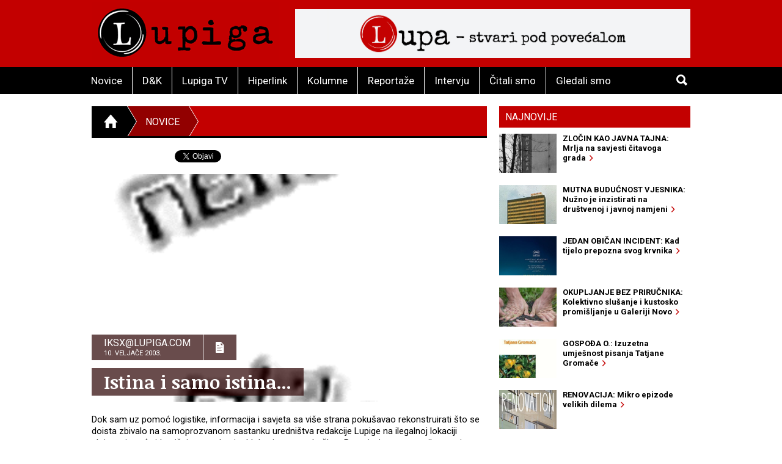

--- FILE ---
content_type: text/html; charset=utf-8
request_url: https://accounts.google.com/o/oauth2/postmessageRelay?parent=https%3A%2F%2Flupiga.com&jsh=m%3B%2F_%2Fscs%2Fabc-static%2F_%2Fjs%2Fk%3Dgapi.lb.en.2kN9-TZiXrM.O%2Fd%3D1%2Frs%3DAHpOoo_B4hu0FeWRuWHfxnZ3V0WubwN7Qw%2Fm%3D__features__
body_size: 159
content:
<!DOCTYPE html><html><head><title></title><meta http-equiv="content-type" content="text/html; charset=utf-8"><meta http-equiv="X-UA-Compatible" content="IE=edge"><meta name="viewport" content="width=device-width, initial-scale=1, minimum-scale=1, maximum-scale=1, user-scalable=0"><script src='https://ssl.gstatic.com/accounts/o/2580342461-postmessagerelay.js' nonce="S_ybQa_csXo_Op1JQ4TSaQ"></script></head><body><script type="text/javascript" src="https://apis.google.com/js/rpc:shindig_random.js?onload=init" nonce="S_ybQa_csXo_Op1JQ4TSaQ"></script></body></html>